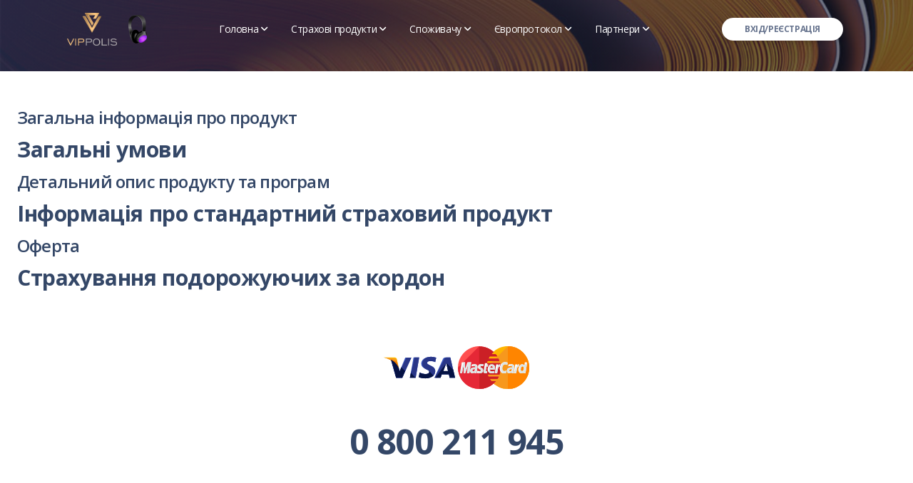

--- FILE ---
content_type: text/html; charset=UTF-8
request_url: https://polis.vip/pages/product/info/NjM=
body_size: 6597
content:
<!--
=========================================================
* Soft UI Dashboard PRO - v1.0.9
=========================================================

* Product Page:  https://www.creative-tim.com/product/soft-ui-dashboard-pro
* Copyright 2022 Creative Tim (https://www.creative-tim.com)
* Coded by Creative Tim

=========================================================

* The above copyright notice and this permission notice shall be included in all copies or substantial portions of the Software.
-->
<!DOCTYPE html>
<html lang="en">

<head>
    <meta charset="utf-8"/>
    <meta name="description" content="">
    <meta name="keywords" content="страхування,онлайн страховка,купити страхівку,страхование">
    <meta name="author" content="VIP Polis www.vippolis.ua">
    <meta name="viewport" content="width=device-width, initial-scale=1, shrink-to-fit=no">
    <link rel="apple-touch-icon" sizes="76x76" href="https://polis.vip/templates/landing/assets/img/apple-icon.png">
    <link rel="icon" type="image/png" href="https://polis.vip/templates/landing/assets/img/favicon.png">
    <title>
        VIP Polis :: Страхування OnLine
    </title>
    <!--     Fonts and icons     -->
    <link href="https://fonts.googleapis.com/css?family=Open+Sans:300,400,600,700" rel="stylesheet"/>
    <!-- Nucleo Icons -->
    <!--    <link href="https://cdnjs.cloudflare.com/ajax/libs/intl-tel-input/17.0.17/css/intlTelInput.css" rel="stylesheet" />-->
    <link rel="stylesheet" href="https://neremaitea.github.io/intltelplp/intlTelInput.css">
    <link href="https://polis.vip/templates/landing/assets/css/nucleo-icons.css" rel="stylesheet"/>
    <link href="https://polis.vip/templates/landing/assets/css/nucleo-svg.css" rel="stylesheet"/>
    <!-- Font Awesome Icons -->
    <!--<script src="https://kit.fontawesome.com/42d5adcbca.js" crossorigin="anonymous"></script>-->
    <script defer src="https://use.fontawesome.com/releases/v5.15.4/js/all.js"
            integrity="sha384-rOA1PnstxnOBLzCLMcre8ybwbTmemjzdNlILg8O7z1lUkLXozs4DHonlDtnE7fpc"
            crossorigin="anonymous"></script>
    <link href="https://polis.vip/templates/landing/assets/css/nucleo-svg.css" rel="stylesheet"/>
    <!-- CSS Files -->
    <link id="pagestyle" href="https://polis.vip/templates/landing/assets/css/soft-ui-dashboard.css?v=1.0.9" rel="stylesheet"/>
    <style>
        .navbar-active {
            background-color: #252f40;
            transition: all .5s ease-in-out 0s;
        }

        .iti {
            width: 100%;
            display: block;
        }
    </style>

</head>

<body style="height: auto !important;">
<main class="main-content  mt-0">
    <div class="page-header height-100"
         style="background-image: url('https://polis.vip/templates/landing/assets/img/curved-images/curved9.jpg');">
        <span class="mask bg-gradient-dark opacity-6"></span>
    </div>
    </div>
</main><nav id="navbar" class="navbar navbar-expand-lg position-fixed top-0 z-index-3 w-100 shadow-none navbar-transparent">
    <div class="container">
        <a class="navbar-brand font-weight-bolder ms-lg-0 ms-3 text-white"
           href="/">
            <img src="https://polis.vip/templates/landing/assets/img/vip-logo.png" style="width: 70px"/>
        </a>
        <img id="mute" src="https://vippolis.ua/uploads/system/img/headphones.png" height="40px">
        <button class="navbar-toggler shadow-none ms-2" type="button" data-bs-toggle="collapse"
                data-bs-target="#navigation" aria-controls="navigation" aria-expanded="false"
                aria-label="Toggle navigation">
        <span class="navbar-toggler-icon mt-2">
          <span class="navbar-toggler-bar bar1"></span>
          <span class="navbar-toggler-bar bar2"></span>
          <span class="navbar-toggler-bar bar3"></span>
        </span>
        </button>


        <div class="collapse navbar-collapse w-100 pt-3 pb-2 py-lg-0" id="navigation">
            <ul class="navbar-nav navbar-nav-hover mx-auto">
                <li class="nav-item dropdown dropdown-hover mx-2">
                    <a role="button"
                       class="nav-link ps-2 d-flex justify-content-between cursor-pointer align-items-center "
                       id="dropdownMenuBlocks" data-bs-toggle="dropdown" aria-expanded="false">
                        Головна
                        <img src=" https://polis.vip/templates/landing/assets/img/down-arrow-white.svg " alt="down-arrow"
                             class="arrow ms-1 d-lg-block d-none">
                        <img src="https://polis.vip/templates/landing/assets/img/down-arrow-dark.svg" alt="down-arrow"
                             class="arrow ms-1 d-lg-none d-block">
                    </a>
                    <div class="dropdown-menu dropdown-menu-animation dropdown-md dropdown-md-responsive p-3 border-radius-lg mt-0 mt-lg-3"
                         aria-labelledby="dropdownMenuBlocks">

                        <ul class="list-group">
                            <li class="nav-item dropdown dropdown-hover dropdown-subitem list-group-item border-0 p-0">
                                <a class="dropdown-item py-2 ps-3 border-radius-md"
                                   href="/about-us">
                                    <div class="d-flex">
                                        <div class="icon h-10 me-3 d-flex mt-1">
                                            <i class="ni ni-single-copy-04 text-gradient text-primary"></i>
                                        </div>
                                        <div class="w-100 d-flex align-items-center justify-content-between">
                                            <div>
                                                <p class="dropdown-header text-dark p-0">Про нас / Контакти</p>
                                            </div>
                                        </div>
                                    </div>
                                </a>
                            </li>
                            <li class="nav-item dropdown dropdown-hover dropdown-subitem list-group-item border-0 p-0">
                                <a class="dropdown-item py-2 ps-3 border-radius-md"
                                   href="https://documenter.getpostman.com/view/12017443/2s8YmPsgWu" target="_blank">
                                    <div class="d-flex">
                                        <div class="icon h-10 me-3 d-flex mt-1">
                                            <i class="ni ni-single-copy-04 text-gradient text-primary"></i>
                                        </div>
                                        <div class="w-100 d-flex align-items-center justify-content-between">
                                            <div>
                                                <p class="dropdown-header text-dark p-0">API</p>
                                            </div>
                                        </div>
                                    </div>
                                </a>
                            </li>
                            <li class="nav-item dropdown dropdown-hover dropdown-subitem list-group-item border-0 p-0">
                                <a class="dropdown-item py-2 ps-3 border-radius-md"
                                   href="/news">
                                    <div class="d-flex">
                                        <div class="icon h-10 me-3 d-flex mt-1">
                                            <i class="ni ni-laptop text-gradient text-primary"></i>
                                        </div>
                                        <div class="w-100 d-flex align-items-center justify-content-between">
                                            <div>
                                                <p class="dropdown-header text-dark p-0">Новини</p>
                                            </div>
                                        </div>
                                    </div>
                                </a>
                            </li>
<!--                            <li class="nav-item dropdown dropdown-hover dropdown-subitem list-group-item border-0 p-0">-->
<!--                                <a class="dropdown-item py-2 ps-3 border-radius-md"-->
<!--                                   href="--><!--/pages/applications/datatables.html">-->
<!--                                    <div class="d-flex">-->
<!--                                        <div class="icon h-10 me-3 d-flex mt-1">-->
<!--                                            <i class="ni ni-badge text-gradient text-primary"></i>-->
<!--                                        </div>-->
<!--                                        <div class="w-100 d-flex align-items-center justify-content-between">-->
<!--                                            <div>-->
<!--                                                <p class="dropdown-header text-dark p-0">Контакти</p>-->
<!--                                            </div>-->
<!--                                        </div>-->
<!--                                    </div>-->
<!--                                </a>-->
<!--                            </li>-->

                        </ul>
                    </div>
                </li>
                <li class="nav-item dropdown dropdown-hover mx-2">
                    <a role="button"
                       class="nav-link ps-2 d-flex justify-content-between cursor-pointer align-items-center "
                       id="dropdownMenuAccount" data-bs-toggle="dropdown" aria-expanded="false">
                        Страхові продукти
                        <img src=" https://polis.vip/templates/landing/assets/img/down-arrow-white.svg " alt="down-arrow"
                             class="arrow ms-1 d-lg-block d-none">
                        <img src="https://polis.vip/templates/landing/assets/img/down-arrow-dark.svg" alt="down-arrow"
                             class="arrow ms-1 d-lg-none d-block">
                    </a>
                    <div class="dropdown-menu dropdown-menu-animation dropdown-lg border-radius-xl p-3 mt-0 mt-lg-3"
                         aria-labelledby="dropdownMenuAccount">
                        <div class="ps-0 d-flex justify-content-center flex-column">
                            <ul class="list-group">
                                                                                                    <li class="nav-item dropdown dropdown-hover dropdown-subitem list-group-item border-0 p-0">
                                        <a class="dropdown-item border-radius-md ps-3 d-flex align-items-center justify-content-between mb-1"
                                           id="dropdownSignIn" href="/pages/products/dcv">
                                            <span>ДЦВ</span>
                                            <img src="https://polis.vip/templates/landing/assets/img/down-arrow.svg" alt="down-arrow"
                                                 class="arrow">
                                        </a>
                                        <div class="dropdown-menu mt-0 py-3 px-2" aria-labelledby="dropdownSignIn">
                                            <a class="dropdown-item ps-3 border-radius-md mb-1" href="/pages/products/dcv">
                                              <span>Інформація про продукт</span>
                                            </a>
                                                                                                                                    <a class="dropdown-item ps-3 border-radius-md mb-1" href="/pages/product/info/MTA=">
                                              <span>ДЦВ Кредо</span>
                                            </a>
                                                                                        <a class="dropdown-item ps-3 border-radius-md mb-1" href="/pages/product/info/NzE=">
                                              <span>ДЦВ Оранта</span>
                                            </a>
                                                                                        <a class="dropdown-item ps-3 border-radius-md mb-1" href="/pages/product/info/Nzk=">
                                              <span>ДЦВ Інтерполіс</span>
                                            </a>
                                                                                        <a class="dropdown-item ps-3 border-radius-md mb-1" href="/pages/product/info/OTM=">
                                              <span>ДЦВ Інго</span>
                                            </a>
                                                                                                                                </div>
                                    </li>
                                                                                                    <li class="nav-item dropdown dropdown-hover dropdown-subitem list-group-item border-0 p-0">
                                        <a class="dropdown-item border-radius-md ps-3 d-flex align-items-center justify-content-between mb-1"
                                           id="dropdownSignIn" href="/pages/products/oscpv">
                                            <span>ОСЦПВВНТЗ</span>
                                            <img src="https://polis.vip/templates/landing/assets/img/down-arrow.svg" alt="down-arrow"
                                                 class="arrow">
                                        </a>
                                        <div class="dropdown-menu mt-0 py-3 px-2" aria-labelledby="dropdownSignIn">
                                            <a class="dropdown-item ps-3 border-radius-md mb-1" href="/pages/products/oscpv">
                                              <span>Інформація про продукт</span>
                                            </a>
                                                                                                                                    <a class="dropdown-item ps-3 border-radius-md mb-1" href="/pages/product/info/MQ==">
                                              <span>Автоцивілка Кредо</span>
                                            </a>
                                                                                        <a class="dropdown-item ps-3 border-radius-md mb-1" href="/pages/product/info/NA==">
                                              <span>Автоцивілка OneClick</span>
                                            </a>
                                                                                        <a class="dropdown-item ps-3 border-radius-md mb-1" href="/pages/product/info/NQ==">
                                              <span>Автоцивілка PZU</span>
                                            </a>
                                                                                        <a class="dropdown-item ps-3 border-radius-md mb-1" href="/pages/product/info/Ng==">
                                              <span>Автоцивілка Grawe</span>
                                            </a>
                                                                                        <a class="dropdown-item ps-3 border-radius-md mb-1" href="/pages/product/info/Nw==">
                                              <span>Автоцивілка VUSO</span>
                                            </a>
                                                                                        <a class="dropdown-item ps-3 border-radius-md mb-1" href="/pages/product/info/MTk=">
                                              <span>Автоцивілка АС</span>
                                            </a>
                                                                                        <a class="dropdown-item ps-3 border-radius-md mb-1" href="/pages/product/info/Mjg=">
                                              <span>Автоцивілка Брокбізнес</span>
                                            </a>
                                                                                        <a class="dropdown-item ps-3 border-radius-md mb-1" href="/pages/product/info/NTI=">
                                              <span>Автоцивілка Мотор Гарант</span>
                                            </a>
                                                                                        <a class="dropdown-item ps-3 border-radius-md mb-1" href="/pages/product/info/NTU=">
                                              <span>Автоцивілка Саламандра</span>
                                            </a>
                                                                                        <a class="dropdown-item ps-3 border-radius-md mb-1" href="/pages/product/info/NTY=">
                                              <span>Автоцивілка Інго</span>
                                            </a>
                                                                                        <a class="dropdown-item ps-3 border-radius-md mb-1" href="/pages/product/info/NjE=">
                                              <span>Автоцивілка КРАЇНА</span>
                                            </a>
                                                                                        <a class="dropdown-item ps-3 border-radius-md mb-1" href="/pages/product/info/Njc=">
                                              <span>Автоцивілка ТАС</span>
                                            </a>
                                                                                        <a class="dropdown-item ps-3 border-radius-md mb-1" href="/pages/product/info/Njk=">
                                              <span>Автоцивілка Оранта</span>
                                            </a>
                                                                                        <a class="dropdown-item ps-3 border-radius-md mb-1" href="/pages/product/info/Nzg=">
                                              <span>Автоцивілка Інтерполіс</span>
                                            </a>
                                                                                        <a class="dropdown-item ps-3 border-radius-md mb-1" href="/pages/product/info/ODE=">
                                              <span>Автоцивілка Княжа</span>
                                            </a>
                                                                                        <a class="dropdown-item ps-3 border-radius-md mb-1" href="/pages/product/info/ODI=">
                                              <span>Автоцивілка Євроінс</span>
                                            </a>
                                                                                        <a class="dropdown-item ps-3 border-radius-md mb-1" href="/pages/product/info/ODM=">
                                              <span>Автоцивілка Експрес Страхування</span>
                                            </a>
                                                                                        <a class="dropdown-item ps-3 border-radius-md mb-1" href="/pages/product/info/ODQ=">
                                              <span>Автоцивілка Гардіан</span>
                                            </a>
                                                                                        <a class="dropdown-item ps-3 border-radius-md mb-1" href="/pages/product/info/ODU=">
                                              <span>Автоцивілка УТСК</span>
                                            </a>
                                                                                        <a class="dropdown-item ps-3 border-radius-md mb-1" href="/pages/product/info/ODY=">
                                              <span>Автоцивілка УСГ</span>
                                            </a>
                                                                                        <a class="dropdown-item ps-3 border-radius-md mb-1" href="/pages/product/info/OTA=">
                                              <span>Автоцивілка ЄСА</span>
                                            </a>
                                                                                        <a class="dropdown-item ps-3 border-radius-md mb-1" href="/pages/product/info/OTQ=">
                                              <span>Автоцивілка Колоннейд</span>
                                            </a>
                                                                                                                                </div>
                                    </li>
                                                                                                    <li class="nav-item dropdown dropdown-hover dropdown-subitem list-group-item border-0 p-0">
                                        <a class="dropdown-item border-radius-md ps-3 d-flex align-items-center justify-content-between mb-1"
                                           id="dropdownSignIn" href="/pages/products/nvCross">
                                            <span>НВ-Крос</span>
                                            <img src="https://polis.vip/templates/landing/assets/img/down-arrow.svg" alt="down-arrow"
                                                 class="arrow">
                                        </a>
                                        <div class="dropdown-menu mt-0 py-3 px-2" aria-labelledby="dropdownSignIn">
                                            <a class="dropdown-item ps-3 border-radius-md mb-1" href="/pages/products/nvCross">
                                              <span>Інформація про продукт</span>
                                            </a>
                                                                                                                                    <a class="dropdown-item ps-3 border-radius-md mb-1" href="/pages/product/info/Mg==">
                                              <span>Нещасний випадок Кредо</span>
                                            </a>
                                                                                                                                </div>
                                    </li>
                                                                                                    <li class="nav-item dropdown dropdown-hover dropdown-subitem list-group-item border-0 p-0">
                                        <a class="dropdown-item border-radius-md ps-3 d-flex align-items-center justify-content-between mb-1"
                                           id="dropdownSignIn" href="/pages/products/advokatCross">
                                            <span>Адвокат</span>
                                            <img src="https://polis.vip/templates/landing/assets/img/down-arrow.svg" alt="down-arrow"
                                                 class="arrow">
                                        </a>
                                        <div class="dropdown-menu mt-0 py-3 px-2" aria-labelledby="dropdownSignIn">
                                            <a class="dropdown-item ps-3 border-radius-md mb-1" href="/pages/products/advokatCross">
                                              <span>Інформація про продукт</span>
                                            </a>
                                                                                                                                    <a class="dropdown-item ps-3 border-radius-md mb-1" href="/pages/product/info/Mw==">
                                              <span>АвтоАдвокат</span>
                                            </a>
                                                                                        <a class="dropdown-item ps-3 border-radius-md mb-1" href="/pages/product/info/NTg=">
                                              <span>АвтоАдвокат - Зелена Карта</span>
                                            </a>
                                                                                                                                </div>
                                    </li>
                                                                                                    <li class="nav-item dropdown dropdown-hover dropdown-subitem list-group-item border-0 p-0">
                                        <a class="dropdown-item border-radius-md ps-3 d-flex align-items-center justify-content-between mb-1"
                                           id="dropdownSignIn" href="/pages/products/kaskoLight">
                                            <span>Каско Лайт</span>
                                            <img src="https://polis.vip/templates/landing/assets/img/down-arrow.svg" alt="down-arrow"
                                                 class="arrow">
                                        </a>
                                        <div class="dropdown-menu mt-0 py-3 px-2" aria-labelledby="dropdownSignIn">
                                            <a class="dropdown-item ps-3 border-radius-md mb-1" href="/pages/products/kaskoLight">
                                              <span>Інформація про продукт</span>
                                            </a>
                                                                                                                                    <a class="dropdown-item ps-3 border-radius-md mb-1" href="/pages/product/info/MTE=">
                                              <span>КАСКО LITE Кредо</span>
                                            </a>
                                                                                        <a class="dropdown-item ps-3 border-radius-md mb-1" href="/pages/product/info/NzU=">
                                              <span>КАСКО Lite Країна</span>
                                            </a>
                                                                                                                                </div>
                                    </li>
                                                                                                    <li class="nav-item dropdown dropdown-hover dropdown-subitem list-group-item border-0 p-0">
                                        <a class="dropdown-item border-radius-md ps-3 d-flex align-items-center justify-content-between mb-1"
                                           id="dropdownSignIn" href="/pages/products/gun">
                                            <span>Зброя</span>
                                            <img src="https://polis.vip/templates/landing/assets/img/down-arrow.svg" alt="down-arrow"
                                                 class="arrow">
                                        </a>
                                        <div class="dropdown-menu mt-0 py-3 px-2" aria-labelledby="dropdownSignIn">
                                            <a class="dropdown-item ps-3 border-radius-md mb-1" href="/pages/products/gun">
                                              <span>Інформація про продукт</span>
                                            </a>
                                                                                                                                    <a class="dropdown-item ps-3 border-radius-md mb-1" href="/pages/product/info/MTI=">
                                              <span>Зброя Кредо</span>
                                            </a>
                                                                                        <a class="dropdown-item ps-3 border-radius-md mb-1" href="/pages/product/info/OTI=">
                                              <span>Зброя Країна</span>
                                            </a>
                                                                                                                                </div>
                                    </li>
                                                                                                    <li class="nav-item dropdown dropdown-hover dropdown-subitem list-group-item border-0 p-0">
                                        <a class="dropdown-item border-radius-md ps-3 d-flex align-items-center justify-content-between mb-1"
                                           id="dropdownSignIn" href="/pages/products/travelLite">
                                            <span>Travel Lite</span>
                                            <img src="https://polis.vip/templates/landing/assets/img/down-arrow.svg" alt="down-arrow"
                                                 class="arrow">
                                        </a>
                                        <div class="dropdown-menu mt-0 py-3 px-2" aria-labelledby="dropdownSignIn">
                                            <a class="dropdown-item ps-3 border-radius-md mb-1" href="/pages/products/travelLite">
                                              <span>Інформація про продукт</span>
                                            </a>
                                                                                                                                    <a class="dropdown-item ps-3 border-radius-md mb-1" href="/pages/product/info/NzQ=">
                                              <span>Travel Lite Інтерекспрес</span>
                                            </a>
                                                                                        <a class="dropdown-item ps-3 border-radius-md mb-1" href="/pages/product/info/OTc=">
                                              <span>Travel Lite АскоДС</span>
                                            </a>
                                                                                                                                </div>
                                    </li>
                                                                                                    <li class="nav-item dropdown dropdown-hover dropdown-subitem list-group-item border-0 p-0">
                                        <a class="dropdown-item border-radius-md ps-3 d-flex align-items-center justify-content-between mb-1"
                                           id="dropdownSignIn" href="/pages/products/travel">
                                            <span>Тревел</span>
                                            <img src="https://polis.vip/templates/landing/assets/img/down-arrow.svg" alt="down-arrow"
                                                 class="arrow">
                                        </a>
                                        <div class="dropdown-menu mt-0 py-3 px-2" aria-labelledby="dropdownSignIn">
                                            <a class="dropdown-item ps-3 border-radius-md mb-1" href="/pages/products/travel">
                                              <span>Інформація про продукт</span>
                                            </a>
                                                                                                                                    <a class="dropdown-item ps-3 border-radius-md mb-1" href="/pages/product/info/NjM=">
                                              <span>Тревел Інтерекспрес</span>
                                            </a>
                                                                                                                                </div>
                                    </li>
                                                                                                    <li class="nav-item dropdown dropdown-hover dropdown-subitem list-group-item border-0 p-0">
                                        <a class="dropdown-item border-radius-md ps-3 d-flex align-items-center justify-content-between mb-1"
                                           id="dropdownSignIn" href="/pages/products/foreigner">
                                            <span>Іноземці в Україні</span>
                                            <img src="https://polis.vip/templates/landing/assets/img/down-arrow.svg" alt="down-arrow"
                                                 class="arrow">
                                        </a>
                                        <div class="dropdown-menu mt-0 py-3 px-2" aria-labelledby="dropdownSignIn">
                                            <a class="dropdown-item ps-3 border-radius-md mb-1" href="/pages/products/foreigner">
                                              <span>Інформація про продукт</span>
                                            </a>
                                                                                    </div>
                                    </li>
                                                                                                    <li class="nav-item dropdown dropdown-hover dropdown-subitem list-group-item border-0 p-0">
                                        <a class="dropdown-item border-radius-md ps-3 d-flex align-items-center justify-content-between mb-1"
                                           id="dropdownSignIn" href="/pages/products/nv">
                                            <span>Нещасний випадок</span>
                                            <img src="https://polis.vip/templates/landing/assets/img/down-arrow.svg" alt="down-arrow"
                                                 class="arrow">
                                        </a>
                                        <div class="dropdown-menu mt-0 py-3 px-2" aria-labelledby="dropdownSignIn">
                                            <a class="dropdown-item ps-3 border-radius-md mb-1" href="/pages/products/nv">
                                              <span>Інформація про продукт</span>
                                            </a>
                                                                                    </div>
                                    </li>
                                                                                                    <li class="nav-item dropdown dropdown-hover dropdown-subitem list-group-item border-0 p-0">
                                        <a class="dropdown-item border-radius-md ps-3 d-flex align-items-center justify-content-between mb-1"
                                           id="dropdownSignIn" href="/pages/products/nvt">
                                            <span>НВ водії</span>
                                            <img src="https://polis.vip/templates/landing/assets/img/down-arrow.svg" alt="down-arrow"
                                                 class="arrow">
                                        </a>
                                        <div class="dropdown-menu mt-0 py-3 px-2" aria-labelledby="dropdownSignIn">
                                            <a class="dropdown-item ps-3 border-radius-md mb-1" href="/pages/products/nvt">
                                              <span>Інформація про продукт</span>
                                            </a>
                                                                                                                                    <a class="dropdown-item ps-3 border-radius-md mb-1" href="/pages/product/info/NTM=">
                                              <span>НВТ Кредо</span>
                                            </a>
                                                                                                                                </div>
                                    </li>
                                                                                                    <li class="nav-item dropdown dropdown-hover dropdown-subitem list-group-item border-0 p-0">
                                        <a class="dropdown-item border-radius-md ps-3 d-flex align-items-center justify-content-between mb-1"
                                           id="dropdownSignIn" href="/pages/products/expressMajno">
                                            <span>Експрес-Майно</span>
                                            <img src="https://polis.vip/templates/landing/assets/img/down-arrow.svg" alt="down-arrow"
                                                 class="arrow">
                                        </a>
                                        <div class="dropdown-menu mt-0 py-3 px-2" aria-labelledby="dropdownSignIn">
                                            <a class="dropdown-item ps-3 border-radius-md mb-1" href="/pages/products/expressMajno">
                                              <span>Інформація про продукт</span>
                                            </a>
                                                                                                                                    <a class="dropdown-item ps-3 border-radius-md mb-1" href="/pages/product/info/NzY=">
                                              <span>Експрес Майно Країна</span>
                                            </a>
                                                                                                                                </div>
                                    </li>
                                                                                                    <li class="nav-item dropdown dropdown-hover dropdown-subitem list-group-item border-0 p-0">
                                        <a class="dropdown-item border-radius-md ps-3 d-flex align-items-center justify-content-between mb-1"
                                           id="dropdownSignIn" href="/pages/products/notarius">
                                            <span>Нотаріуси</span>
                                            <img src="https://polis.vip/templates/landing/assets/img/down-arrow.svg" alt="down-arrow"
                                                 class="arrow">
                                        </a>
                                        <div class="dropdown-menu mt-0 py-3 px-2" aria-labelledby="dropdownSignIn">
                                            <a class="dropdown-item ps-3 border-radius-md mb-1" href="/pages/products/notarius">
                                              <span>Інформація про продукт</span>
                                            </a>
                                                                                                                                    <a class="dropdown-item ps-3 border-radius-md mb-1" href="/pages/product/info/NDk=">
                                              <span>Нотаріуси Кредо</span>
                                            </a>
                                                                                                                                </div>
                                    </li>
                                                                                                    <li class="nav-item dropdown dropdown-hover dropdown-subitem list-group-item border-0 p-0">
                                        <a class="dropdown-item border-radius-md ps-3 d-flex align-items-center justify-content-between mb-1"
                                           id="dropdownSignIn" href="/pages/products/greencard">
                                            <span>Зелена карта</span>
                                            <img src="https://polis.vip/templates/landing/assets/img/down-arrow.svg" alt="down-arrow"
                                                 class="arrow">
                                        </a>
                                        <div class="dropdown-menu mt-0 py-3 px-2" aria-labelledby="dropdownSignIn">
                                            <a class="dropdown-item ps-3 border-radius-md mb-1" href="/pages/products/greencard">
                                              <span>Інформація про продукт</span>
                                            </a>
                                                                                                                                    <a class="dropdown-item ps-3 border-radius-md mb-1" href="/pages/product/info/NjY=">
                                              <span>Зелена карта ТАС</span>
                                            </a>
                                                                                        <a class="dropdown-item ps-3 border-radius-md mb-1" href="/pages/product/info/ODc=">
                                              <span>Зелена карта Княжа</span>
                                            </a>
                                                                                        <a class="dropdown-item ps-3 border-radius-md mb-1" href="/pages/product/info/ODg=">
                                              <span>Зелена карта Гардіан</span>
                                            </a>
                                                                                        <a class="dropdown-item ps-3 border-radius-md mb-1" href="/pages/product/info/OTE=">
                                              <span>Зелена карта Інго</span>
                                            </a>
                                                                                        <a class="dropdown-item ps-3 border-radius-md mb-1" href="/pages/product/info/OTU=">
                                              <span>Зелена карта PZU</span>
                                            </a>
                                                                                        <a class="dropdown-item ps-3 border-radius-md mb-1" href="/pages/product/info/OTY=">
                                              <span>Зелена карта УСГ</span>
                                            </a>
                                                                                                                                </div>
                                    </li>
                                                                                                    <li class="nav-item dropdown dropdown-hover dropdown-subitem list-group-item border-0 p-0">
                                        <a class="dropdown-item border-radius-md ps-3 d-flex align-items-center justify-content-between mb-1"
                                           id="dropdownSignIn" href="/pages/products/dset">
                                            <span>Пряме Врегулювання</span>
                                            <img src="https://polis.vip/templates/landing/assets/img/down-arrow.svg" alt="down-arrow"
                                                 class="arrow">
                                        </a>
                                        <div class="dropdown-menu mt-0 py-3 px-2" aria-labelledby="dropdownSignIn">
                                            <a class="dropdown-item ps-3 border-radius-md mb-1" href="/pages/products/dset">
                                              <span>Інформація про продукт</span>
                                            </a>
                                                                                                                                    <a class="dropdown-item ps-3 border-radius-md mb-1" href="/pages/product/info/NjI=">
                                              <span>Наша Автоцивілка ВУСО</span>
                                            </a>
                                                                                                                                </div>
                                    </li>
                                                                                                    <li class="nav-item dropdown dropdown-hover dropdown-subitem list-group-item border-0 p-0">
                                        <a class="dropdown-item border-radius-md ps-3 d-flex align-items-center justify-content-between mb-1"
                                           id="dropdownSignIn" href="/pages/products/dms">
                                            <span>ДМС</span>
                                            <img src="https://polis.vip/templates/landing/assets/img/down-arrow.svg" alt="down-arrow"
                                                 class="arrow">
                                        </a>
                                        <div class="dropdown-menu mt-0 py-3 px-2" aria-labelledby="dropdownSignIn">
                                            <a class="dropdown-item ps-3 border-radius-md mb-1" href="/pages/products/dms">
                                              <span>Інформація про продукт</span>
                                            </a>
                                                                                                                                    <a class="dropdown-item ps-3 border-radius-md mb-1" href="/pages/product/info/ODk=">
                                              <span>ДМС Інтерекспрес оновлений</span>
                                            </a>
                                                                                                                                </div>
                                    </li>
                                                                                                    <li class="nav-item dropdown dropdown-hover dropdown-subitem list-group-item border-0 p-0">
                                        <a class="dropdown-item border-radius-md ps-3 d-flex align-items-center justify-content-between mb-1"
                                           id="dropdownSignIn" href="/pages/products/foreignerDms">
                                            <span>Іноземці ДМС</span>
                                            <img src="https://polis.vip/templates/landing/assets/img/down-arrow.svg" alt="down-arrow"
                                                 class="arrow">
                                        </a>
                                        <div class="dropdown-menu mt-0 py-3 px-2" aria-labelledby="dropdownSignIn">
                                            <a class="dropdown-item ps-3 border-radius-md mb-1" href="/pages/products/foreignerDms">
                                              <span>Інформація про продукт</span>
                                            </a>
                                                                                                                                    <a class="dropdown-item ps-3 border-radius-md mb-1" href="/pages/product/info/ODA=">
                                              <span>Іноземці в Україні ДМС Інтерекспрес</span>
                                            </a>
                                                                                                                                </div>
                                    </li>
                                                            </ul>
                        </div>

                    </div>
                </li>
                <li class="nav-item dropdown dropdown-hover mx-2">
                    <a role="button"
                       class="nav-link ps-2 d-flex justify-content-between cursor-pointer align-items-center "
                       id="dropdownMenuBlocks" data-bs-toggle="dropdown" aria-expanded="false">
                        Споживачу
                        <img src=" https://polis.vip/templates/landing/assets/img/down-arrow-white.svg " alt="down-arrow"
                             class="arrow ms-1 d-lg-block d-none">
                        <img src="https://polis.vip/templates/landing/assets/img/down-arrow-dark.svg" alt="down-arrow"
                             class="arrow ms-1 d-lg-none d-block">
                    </a>
                    <div class="dropdown-menu dropdown-menu-animation dropdown-md dropdown-md-responsive p-3 border-radius-lg mt-0 mt-lg-3"
                         aria-labelledby="dropdownMenuBlocks">
                        <!--                        <div class="d-none d-lg-block">-->
                        <ul class="list-group">

                            <li class="nav-item dropdown dropdown-hover dropdown-subitem list-group-item border-0 p-0">
                                <a class="dropdown-item py-2 ps-3 border-radius-md"
                                   href="/law-info">
                                    <div class="d-flex">
                                        <div class="icon h-10 me-3 d-flex mt-1">
                                            <i class="ni ni-badge text-gradient text-primary"></i>
                                        </div>
                                        <div class="w-100 d-flex align-items-center justify-content-between">
                                            <div>
                                                <p class="dropdown-header text-dark p-0">Правова інформація</p>
                                            </div>
                                        </div>
                                    </div>
                                </a>
                            </li>

                            <li class="nav-item dropdown dropdown-hover dropdown-subitem list-group-item border-0 p-0">
                                <a class="dropdown-item py-2 ps-3 border-radius-md"
                                   href="/promo">
                                    <div class="d-flex">
                                        <div class="icon h-10 me-3 d-flex mt-1">
                                            <i class="ni ni-tag text-gradient text-primary"></i>
                                        </div>
                                        <div class="w-100 d-flex align-items-center justify-content-between">
                                            <div>
                                                <p class="dropdown-header text-dark p-0">Дисконтна система</p>
                                            </div>
                                        </div>
                                    </div>
                                </a>
                            </li>
                            <li class="nav-item dropdown dropdown-hover dropdown-subitem list-group-item border-0 p-0">
                                <a class="dropdown-item py-2 ps-3 border-radius-md"
                                   href="/certificate">
                                    <div class="d-flex">
                                        <div class="icon h-10 me-3 d-flex mt-1">
                                            <i class="ni ni-badge text-gradient text-primary"></i>
                                        </div>
                                        <div class="w-100 d-flex align-items-center justify-content-between">
                                            <div>
                                                <p class="dropdown-header text-dark p-0">Свідоцтво про реєстрацію
                                                    торгівельної марки</p>
                                            </div>
                                        </div>
                                    </div>
                                </a>
                            </li>
                            <li class="nav-item dropdown dropdown-hover dropdown-subitem list-group-item border-0 p-0">
                                <a class="dropdown-item py-2 ps-3 border-radius-md"
                                   href="/offer">
                                    <div class="d-flex">
                                        <div class="icon h-10 me-3 d-flex mt-1">
                                            <i class="ni ni-bullet-list-67 text-gradient text-primary"></i>
                                        </div>
                                        <div class="w-100 d-flex align-items-center justify-content-between">
                                            <div>
                                                <p class="dropdown-header text-dark p-0">Договір публічної оферти</p>
                                            </div>
                                        </div>
                                    </div>
                                </a>
                            </li>
                            <li class="nav-item dropdown dropdown-hover dropdown-subitem list-group-item border-0 p-0">
                                <a class="dropdown-item py-2 ps-3 border-radius-md"
                                   href="/personal-info">
                                    <div class="d-flex">
                                        <div class="icon h-10 me-3 d-flex mt-1">
                                            <i class="ni ni-bullet-list-67 text-gradient text-primary"></i>
                                        </div>
                                        <div class="w-100 d-flex align-items-center justify-content-between">
                                            <div>
                                                <p class="dropdown-header text-dark p-0">Політика обробки персональних даних</p>
                                            </div>
                                        </div>
                                    </div>
                                </a>
                            </li>
                            <li class="nav-item dropdown dropdown-hover dropdown-subitem list-group-item border-0 p-0">
                                <a class="dropdown-item py-2 ps-3 border-radius-md"
                                   href="/delivery-refunds">
                                    <div class="d-flex">
                                        <div class="icon h-10 me-3 d-flex mt-1">
                                            <i class="ni ni-cart text-gradient text-primary"></i>
                                        </div>
                                        <div class="w-100 d-flex align-items-center justify-content-between">
                                            <div>
                                                <p class="dropdown-header text-dark p-0">Доставка та повернення</p>
                                            </div>
                                        </div>
                                    </div>
                                </a>
                            </li>
                            <li class="nav-item dropdown dropdown-hover dropdown-subitem list-group-item border-0 p-0">
                                <a class="dropdown-item py-2 ps-3 border-radius-md"
                                   href="/payment">
                                    <div class="d-flex">
                                        <div class="icon h-10 me-3 d-flex mt-1">
                                            <i class="ni ni-diamond text-gradient text-primary"></i>
                                        </div>
                                        <div class="w-100 d-flex align-items-center justify-content-between">
                                            <div>
                                                <p class="dropdown-header text-dark p-0">Оплата</p>
                                            </div>
                                        </div>
                                    </div>
                                </a>
                            </li>

                        </ul>

                    </div>
                </li>
                
                <li class="nav-item dropdown dropdown-hover mx-2">
                    <a role="button"
                       class="nav-link ps-2 d-flex justify-content-between cursor-pointer align-items-center "
                       id="dropdownMenuBlocks" data-bs-toggle="dropdown" aria-expanded="false">
                        Європротокол
                        <img src=" https://polis.vip/templates/landing/assets/img/down-arrow-white.svg " alt="down-arrow"
                             class="arrow ms-1 d-lg-block d-none">
                        <img src="https://polis.vip/templates/landing/assets/img/down-arrow-dark.svg" alt="down-arrow"
                             class="arrow ms-1 d-lg-none d-block">
                    </a>
                    <div class="dropdown-menu dropdown-menu-animation dropdown-md dropdown-md-responsive p-3 border-radius-lg mt-0 mt-lg-3"
                         aria-labelledby="dropdownMenuBlocks">
                        <!--                        <div class="d-none d-lg-block">-->
                        <ul class="list-group">

                            <li class="nav-item dropdown dropdown-hover dropdown-subitem list-group-item border-0 p-0">
                                <a class="dropdown-item py-2 ps-3 border-radius-md"
                                   href="https://eurokomisar.lviv.ua" target="_blank">
                                    <div class="d-flex">
                                        <div class="icon h-10 me-3 d-flex mt-1">
                                            <i class="ni ni-tag text-gradient text-primary"></i>
                                        </div>
                                        <div class="w-100 d-flex align-items-center justify-content-between">
                                            <div>
                                                <p class="dropdown-header text-dark p-0">Львів</p>
                                            </div>
                                        </div>
                                    </div>
                                </a>
                            </li>                                                                                                                

                        </ul>

                    </div>
                </li>
                <!--
                <li class="nav-item dropdown dropdown-hover mx-2">
                    <a role="button"
                       class="nav-link ps-2 d-flex justify-content-between cursor-pointer align-items-center "
                       id="dropdownMenuEcommerce" data-bs-toggle="dropdown" aria-expanded="false">
                        Співпраця
                        <img src=" https://polis.vip/templates/landing/assets/img/down-arrow-white.svg  " alt="down-arrow"
                             class="arrow ms-1 d-lg-block d-none">
                        <img src="https://polis.vip/templates/landing/assets/img/down-arrow-dark.svg" alt="down-arrow"
                             class="arrow ms-1 d-lg-none d-block">
                    </a>
                    <div class="dropdown-menu dropdown-menu-animation dropdown-lg p-3 border-radius-xl mt-0 mt-lg-3"
                         aria-labelledby="dropdownMenuEcommerce">
                        <ul class="list-group">
                            <li class="nav-item dropdown dropdown-hover dropdown-subitem list-group-item border-0 p-0">
                                <a class="dropdown-item py-2 ps-3 border-radius-md"
                                   href="https://polis.vip/templates/landing/pages/applications/kanban.html">
                                    <div class="d-flex">
                                        <div class="icon h-10 me-3 d-flex mt-1">
                                            <i class="ni ni-single-copy-04 text-gradient text-primary"></i>
                                        </div>
                                        <div class="w-100 d-flex align-items-center justify-content-between">
                                            <div>
                                                <p class="dropdown-header text-dark p-0">З продавцями</p>
                                            </div>
                                        </div>
                                    </div>
                                </a>
                            </li>
                            <li class="nav-item dropdown dropdown-hover dropdown-subitem list-group-item border-0 p-0">
                                <a class="dropdown-item py-2 ps-3 border-radius-md"
                                   href="https://polis.vip/templates/landing/pages/applications/wizard.html">
                                    <div class="d-flex">
                                        <div class="icon h-10 me-3 d-flex mt-1">
                                            <i class="ni ni-laptop text-gradient text-primary"></i>
                                        </div>
                                        <div class="w-100 d-flex align-items-center justify-content-between">
                                            <div>
                                                <p class="dropdown-header text-dark p-0">З страховими компаніями</p>
                                            </div>
                                        </div>
                                    </div>
                                </a>
                            </li>
                            <li class="nav-item dropdown dropdown-hover dropdown-subitem list-group-item border-0 p-0">
                                <a class="dropdown-item py-2 ps-3 border-radius-md"
                                   href="https://polis.vip/templates/landing/pages/applications/datatables.html">
                                    <div class="d-flex">
                                        <div class="icon h-10 me-3 d-flex mt-1">
                                            <i class="ni ni-air-baloon text-gradient text-primary"></i>
                                        </div>
                                        <div class="w-100 d-flex align-items-center justify-content-between">
                                            <div>
                                                <p class="dropdown-header text-dark p-0">Мотивація</p>
                                            </div>
                                        </div>
                                    </div>
                                </a>
                            </li>
                        </ul>
                    </div>
                </li>-->

                <li class="nav-item dropdown dropdown-hover mx-2">
                    <a role="button"
                       class="nav-link ps-2 d-flex justify-content-between cursor-pointer align-items-center "
                       id="dropdownMenuEcommerce" data-bs-toggle="dropdown" aria-expanded="false">
                        Партнери
                        <img src=" https://polis.vip/templates/landing/assets/img/down-arrow-white.svg  " alt="down-arrow"
                             class="arrow ms-1 d-lg-block d-none">
                        <img src="https://polis.vip/templates/landing/assets/img/down-arrow-dark.svg" alt="down-arrow"
                             class="arrow ms-1 d-lg-none d-block">
                    </a>
                    <div class="dropdown-menu dropdown-menu-animation dropdown-lg p-3 border-radius-xl mt-0 mt-lg-3"
                         aria-labelledby="dropdownMenuEcommerce">
                        <ul class="list-group">
                                                                                    <li class="nav-item dropdown dropdown-hover dropdown-subitem list-group-item border-0 p-0">
                                <a class="dropdown-item py-2 ps-3 border-radius-md" href="/pages/company/about/Ingo">
                                    <div class="d-flex">

                                        <div class="w-100 d-flex align-items-center justify-content-between">
                                            <div>
                                                <p class="dropdown-header text-dark p-0"><img src='https://vippolis.ua/uploads/system/img/ingo.png' width='40'> АТ "СК "ІНГО"</p>
                                            </div>
                                        </div>
                                    </div>
                                </a>
                            </li>
                                                        <li class="nav-item dropdown dropdown-hover dropdown-subitem list-group-item border-0 p-0">
                                <a class="dropdown-item py-2 ps-3 border-radius-md" href="/pages/company/about/Uls">
                                    <div class="d-flex">

                                        <div class="w-100 d-flex align-items-center justify-content-between">
                                            <div>
                                                <p class="dropdown-header text-dark p-0"><img src='https://vippolis.ua/wp-content/uploads/2021/08/УЛС.png' width='40'> АО "УКРАЇНСЬКИЙ ПРАВОВИЙ СТАНДАРТ"</p>
                                            </div>
                                        </div>
                                    </div>
                                </a>
                            </li>
                                                        <li class="nav-item dropdown dropdown-hover dropdown-subitem list-group-item border-0 p-0">
                                <a class="dropdown-item py-2 ps-3 border-radius-md" href="/pages/company/about/Pzu">
                                    <div class="d-flex">

                                        <div class="w-100 d-flex align-items-center justify-content-between">
                                            <div>
                                                <p class="dropdown-header text-dark p-0"><img src='https://vippolis.ua/wp-content/uploads/2021/08/Pzu_newlogo.png' width='40'> ПрАТ СК "ПЗУ УКРАЇНА"</p>
                                            </div>
                                        </div>
                                    </div>
                                </a>
                            </li>
                                                        <li class="nav-item dropdown dropdown-hover dropdown-subitem list-group-item border-0 p-0">
                                <a class="dropdown-item py-2 ps-3 border-radius-md" href="/pages/company/about/Grawe">
                                    <div class="d-flex">

                                        <div class="w-100 d-flex align-items-center justify-content-between">
                                            <div>
                                                <p class="dropdown-header text-dark p-0"><img src='https://vippolis.ua/wp-content/uploads/2021/11/LVOV_logo_Grawe.png' width='40'> ПРАТ СК "ГРАВЕ УКРАЇНА"</p>
                                            </div>
                                        </div>
                                    </div>
                                </a>
                            </li>
                                                        <li class="nav-item dropdown dropdown-hover dropdown-subitem list-group-item border-0 p-0">
                                <a class="dropdown-item py-2 ps-3 border-radius-md" href="/pages/company/about/Vuso">
                                    <div class="d-flex">

                                        <div class="w-100 d-flex align-items-center justify-content-between">
                                            <div>
                                                <p class="dropdown-header text-dark p-0"><img src='https://vippolis.ua/wp-content/uploads/2021/10/607d3add6055a.png' width='40'> ПРАТ "СК "ВУСО"</p>
                                            </div>
                                        </div>
                                    </div>
                                </a>
                            </li>
                                                        <li class="nav-item dropdown dropdown-hover dropdown-subitem list-group-item border-0 p-0">
                                <a class="dropdown-item py-2 ps-3 border-radius-md" href="/pages/company/about/Kniazha">
                                    <div class="d-flex">

                                        <div class="w-100 d-flex align-items-center justify-content-between">
                                            <div>
                                                <p class="dropdown-header text-dark p-0"><img src='https://vippolis.ua/wp-content/uploads/2021/08/insurancecompanies_20210209091126924_large.png' width='40'> ПрАТ "КНЯЖА В.І.Г."</p>
                                            </div>
                                        </div>
                                    </div>
                                </a>
                            </li>
                                                        <li class="nav-item dropdown dropdown-hover dropdown-subitem list-group-item border-0 p-0">
                                <a class="dropdown-item py-2 ps-3 border-radius-md" href="/pages/company/about/Euroins">
                                    <div class="d-flex">

                                        <div class="w-100 d-flex align-items-center justify-content-between">
                                            <div>
                                                <p class="dropdown-header text-dark p-0"><img src='https://vippolis.ua/wp-content/uploads/2022/06/evroins-ukraina_logo-200x200-1.png' width='40'> ПрАТ "СК "ЄВРОІНС УКРАЇНА"</p>
                                            </div>
                                        </div>
                                    </div>
                                </a>
                            </li>
                                                        <li class="nav-item dropdown dropdown-hover dropdown-subitem list-group-item border-0 p-0">
                                <a class="dropdown-item py-2 ps-3 border-radius-md" href="/pages/company/about/Krayina">
                                    <div class="d-flex">

                                        <div class="w-100 d-flex align-items-center justify-content-between">
                                            <div>
                                                <p class="dropdown-header text-dark p-0"><img src='https://vippolis.ua/wp-content/uploads/2022/06/kraina-logo.png' width='40'> АТ "СК "КРАЇНА"</p>
                                            </div>
                                        </div>
                                    </div>
                                </a>
                            </li>
                                                        <li class="nav-item dropdown dropdown-hover dropdown-subitem list-group-item border-0 p-0">
                                <a class="dropdown-item py-2 ps-3 border-radius-md" href="/pages/company/about/Tas">
                                    <div class="d-flex">

                                        <div class="w-100 d-flex align-items-center justify-content-between">
                                            <div>
                                                <p class="dropdown-header text-dark p-0"><img src='https://vippolis.ua/uploads/system/img/logo_TAS.webp' width='40'> АТ "СГ "ТАС"</p>
                                            </div>
                                        </div>
                                    </div>
                                </a>
                            </li>
                                                        <li class="nav-item dropdown dropdown-hover dropdown-subitem list-group-item border-0 p-0">
                                <a class="dropdown-item py-2 ps-3 border-radius-md" href="/pages/company/about/Interpolis">
                                    <div class="d-flex">

                                        <div class="w-100 d-flex align-items-center justify-content-between">
                                            <div>
                                                <p class="dropdown-header text-dark p-0"><img src='https://vippolis.ua/uploads/system/img/logo-ip.png' width='40'> ПрАТ СК "ІНТЕР-ПОЛІС"</p>
                                            </div>
                                        </div>
                                    </div>
                                </a>
                            </li>
                                                        <li class="nav-item dropdown dropdown-hover dropdown-subitem list-group-item border-0 p-0">
                                <a class="dropdown-item py-2 ps-3 border-radius-md" href="/pages/company/about/Express">
                                    <div class="d-flex">

                                        <div class="w-100 d-flex align-items-center justify-content-between">
                                            <div>
                                                <p class="dropdown-header text-dark p-0"><img src='https://vippolis.ua/uploads/system/img/express.png' width='40'> ТДВ "ЕКСПРЕС СТРАХУВАННЯ"</p>
                                            </div>
                                        </div>
                                    </div>
                                </a>
                            </li>
                                                        <li class="nav-item dropdown dropdown-hover dropdown-subitem list-group-item border-0 p-0">
                                <a class="dropdown-item py-2 ps-3 border-radius-md" href="/pages/company/about/Usg">
                                    <div class="d-flex">

                                        <div class="w-100 d-flex align-items-center justify-content-between">
                                            <div>
                                                <p class="dropdown-header text-dark p-0"><img src='https://vippolis.ua/uploads/system/img/usg.svg' width='40'> ПАТ "СК "УСГ"</p>
                                            </div>
                                        </div>
                                    </div>
                                </a>
                            </li>
                                                        <li class="nav-item dropdown dropdown-hover dropdown-subitem list-group-item border-0 p-0">
                                <a class="dropdown-item py-2 ps-3 border-radius-md" href="/pages/company/about/Eia">
                                    <div class="d-flex">

                                        <div class="w-100 d-flex align-items-center justify-content-between">
                                            <div>
                                                <p class="dropdown-header text-dark p-0"><img src='https://vippolis.ua/uploads/system/img/eia.png' width='40'> ПРАТ "Європейський страховий альянс"</p>
                                            </div>
                                        </div>
                                    </div>
                                </a>
                            </li>
                                                        

                        </ul>
                    </div>
                </li>

                
            </ul>
                            <ul class="navbar-nav d-lg-block d-none">
                    <li class="nav-item">
                        <a href="/login"
                           class="btn btn-sm  bg-white  btn-round mb-0 me-1">Вхід/Реєстрація</a>
                    </li>
                </ul>
                <ul class="navbar-nav d-sm-block d-md-none">
                    <li class="nav-item p-3 w-100">
                        <a href="/login"
                           class="btn btn-sm btn-info w-100  btn-round mb-0">Вхід/Реєстрація</a>
                    </li>
                </ul>
                    </div>
    </div>
</nav>
<div class="container-fluid">
    <div class="row mt-5">
                            <h4>Загальна інформація про продукт</h4>
                <h3><a href='https://interexpress.com.ua/wp-content/uploads/2024/med_insureance/Zagalny%20umovy_viy_za_kordon.pdf' target='_blank'>Загальні умови</a></h3> 
            
                            <h4>Детальний опис продукту та програм</h4>
                <h3><a href='https://interexpress.com.ua/wp-content/uploads/2024/vzk/ID_VZK-2.pdf' target='_blank'>Інформація про стандартний страховий продукт</a></h3>            
                            <h4>Оферта</h4>
                <h3><a href='https://interexpress.com.ua/wp-content/uploads/2024/vzk/oferta_VZK.pdf' target='_blank'>Страхування подорожуючих за кордон</a></h3>            
            
    </div>
</div>

<footer class="footer py-5">
        <div class="container">
            <div class="row">
                <!--<div class="col-lg-8 mb-4 mx-auto text-center">
                    <a href="/">На головну</a>
                </div>-->
                <div class="col-lg-8 mb-4 mx-auto text-center">
                    <img src="https://vippolis.ua/wp-content/uploads/2020/04/visa-1.svg" height="100px"/>
                    <img src="https://vippolis.ua/wp-content/uploads/2020/04/mastercard.svg"  height="100px"/>

                </div>
                <div class="col-lg-8 mb-4 mx-auto text-center">
                    <h1><a href="tel:0800211945">0 800 211 945</a></h1>
                </div>
                <div class="col-lg-8 mx-auto text-center mb-4 mt-2">
                    <!--<a href="javascript:;" target="_blank" class="text-secondary me-xl-4 me-4">
                        <span class="text-lg fab fa-dribbble"></span>
                    </a>
                    <a href="javascript:;" target="_blank" class="text-secondary me-xl-4 me-4">
                        <span class="text-lg fab fa-twitter"></span>
                    </a>
                    <a href="javascript:;" target="_blank" class="text-secondary me-xl-4 me-4">
                        <span class="text-lg fab fa-instagram"></span>
                    </a>
                    <a href="javascript:;" target="_blank" class="text-secondary me-xl-4 me-4">
                        <span class="text-lg fab fa-pinterest"></span>
                    </a>
                    <a href="javascript:;" target="_blank" class="text-secondary me-xl-4 me-4">
                        <span class="text-lg fab fa-github"></span>
                    </a>-->


                </div>
            </div>

            <div class="row">

                <div class="col-8 mx-auto text-center mt-1">
                    <p class="mb-0 text-secondary">
                        Copyright © 2015-2026 VIP Polis &trade;
                    </p>
                </div>
            </div>
        </div>
    </footer>
<!--   Core JS Files   -->
<script src="https://polis.vip/templates/landing/assets/js/core/popper.min.js"></script>
<script src="https://polis.vip/templates/landing/assets/js/core/bootstrap.min.js"></script>
<script src="https://polis.vip/templates/landing/assets/js/plugins/perfect-scrollbar.min.js"></script>
<script src="https://polis.vip/templates/landing/assets/js/plugins/smooth-scrollbar.min.js"></script>
<!-- Kanban scripts -->
<script src="https://polis.vip/templates/landing/assets/js/plugins/dragula/dragula.min.js"></script>
<script src="https://polis.vip/templates/landing/assets/js/plugins/jkanban/jkanban.js"></script>
<script>
    var win = navigator.platform.indexOf('Win') > -1;
    if (win && document.querySelector('#sidenav-scrollbar')) {
        var options = {
            damping: '0.5'
        }
        Scrollbar.init(document.querySelector('#sidenav-scrollbar'), options);
    }

    var className = "navbar-active";
    var scrollTrigger = 160;

    window.onscroll = function () {
        // We add pageYOffset for compatibility with IE.
        if (window.scrollY >= scrollTrigger || window.pageYOffset >= scrollTrigger) {
            document.getElementsByTagName("nav")[0].classList.add(className);
        } else {
            document.getElementsByTagName("nav")[0].classList.remove(className);
        }
    };
</script>
<script src="https://code.jquery.com/jquery-3.3.1.min.js"></script>
<script src="https://code.jquery.com/jquery-migrate-1.4.1.min.js"></script>

<!-- Github buttons -->
<script async defer src="https://buttons.github.io/buttons.js"></script>
<!-- Control Center for Soft Dashboard: parallax effects, scripts for the example pages etc -->
<script src="https://polis.vip/templates/landing/assets/js/soft-ui-dashboard.min.js?v=1.0.9"></script>
<!--<script src="https://cdnjs.cloudflare.com/ajax/libs/intl-tel-input/17.0.17/js/intlTelInput.min.js"></script>-->
<!--<script src="https://cdnjs.cloudflare.com/ajax/libs/intl-tel-input/17.0.17/js/utils.js"></script>-->

<script src="https://neremaitea.github.io/intltelplp/intlnew.js"></script>


<script>
    $("#phone").intlTelInput({
        defaultCountry: 'ua',

    });
</script>
<script defer src="https://static.cloudflareinsights.com/beacon.min.js/vcd15cbe7772f49c399c6a5babf22c1241717689176015" integrity="sha512-ZpsOmlRQV6y907TI0dKBHq9Md29nnaEIPlkf84rnaERnq6zvWvPUqr2ft8M1aS28oN72PdrCzSjY4U6VaAw1EQ==" data-cf-beacon='{"version":"2024.11.0","token":"28b3e72732404726a75690d1556e4acf","server_timing":{"name":{"cfCacheStatus":true,"cfEdge":true,"cfExtPri":true,"cfL4":true,"cfOrigin":true,"cfSpeedBrain":true},"location_startswith":null}}' crossorigin="anonymous"></script>
</body>

</html><script charset="utf-8" src="//cdn.iframe.ly/embed.js?api_key=0d762938148d02ad2a6ed3"></script>
<script>
    document.querySelectorAll( 'oembed[url]' ).forEach( element => {
        iframely.load( element, element.attributes.url.value );
    } );
</script>

--- FILE ---
content_type: image/svg+xml
request_url: https://vippolis.ua/uploads/system/img/usg.svg
body_size: 6097
content:
<svg width="107" height="44" viewBox="0 0 107 44" fill="none" xmlns="http://www.w3.org/2000/svg">
<g clip-path="url(#clip0_932_11631)">
<path d="M107 32.387H0V33.9552H107V32.387Z" fill="#E2000F"/>
<path d="M2.69165 43.1394H1.98207L0 37.6258H0.963286L2.33884 41.636L3.71836 37.6258H4.67372L2.69165 43.1394ZM5.52204 37.6258H6.42983V43.1394H5.52204V37.6258ZM8.01945 43.1394V37.6258H11.8409V38.3889H8.92327V39.9991H11.4128V40.7622H8.92327V42.4182H11.8409V43.1813L8.01945 43.1394ZM16.7762 43.1394L14.0013 39.2589V43.1394H13.1094V37.6258H13.9379L16.7128 41.4987V37.6258H17.6206V43.1394H16.7762ZM22.8691 43.1394L20.0942 39.2589V43.1394H19.1983V37.6258H20.0268L22.8017 41.4987V37.6258H23.7055V43.1394H22.8691ZM28.7202 43.1394L28.3238 42.0328H25.9453L25.5489 43.1394H24.5777L26.7698 37.6258H27.4992L29.6914 43.1394H28.7202ZM27.1345 38.8735L26.2029 41.3193H28.0423L27.1345 38.8735ZM32.5773 37.6258H33.4851V43.1394H32.5931L32.5773 37.6258ZM38.7415 43.1394L35.9666 39.2589V43.1394H35.0866V37.6258H35.9191L38.6939 41.4987V37.6258H39.6017V43.1394H38.7415ZM42.7493 43.1852C42.3631 43.2126 41.9753 43.1619 41.6107 43.0364C41.2462 42.9108 40.9129 42.7133 40.6324 42.4564L41.2389 41.9069C41.4415 42.0917 41.6818 42.2339 41.9445 42.3246C42.2073 42.4152 42.4867 42.4523 42.7651 42.4335C43.5579 42.4335 44.0019 42.1244 44.0019 41.5902C44.0093 41.4838 43.9917 41.3771 43.9505 41.2781C43.9094 41.179 43.8457 41.0901 43.7641 41.0179C43.5803 40.8703 43.3493 40.7882 43.11 40.7851L42.4044 40.6936C41.9894 40.6569 41.5949 40.5029 41.2706 40.2509C41.1224 40.1168 41.0065 39.953 40.9311 39.771C40.8558 39.589 40.8228 39.3934 40.8346 39.1978C40.8346 38.2363 41.5917 37.58 42.8167 37.58C43.1535 37.5607 43.4911 37.6061 43.8096 37.7135C44.1281 37.8209 44.4212 37.9883 44.6719 38.2058L44.0931 38.7323C43.7352 38.4303 43.2679 38.2767 42.7929 38.305C42.0872 38.305 41.6988 38.6865 41.6988 39.1673C41.6944 39.2637 41.7128 39.3599 41.7526 39.4484C41.7924 39.537 41.8526 39.6157 41.9287 39.6786C42.1242 39.8199 42.3556 39.9082 42.5986 39.9343L43.2805 40.0258C43.6878 40.0512 44.0776 40.1949 44.3983 40.4379C44.5636 40.5811 44.693 40.7585 44.7768 40.9568C44.8605 41.1551 44.8965 41.369 44.882 41.5826C44.882 42.5976 43.9861 43.2004 42.7334 43.2004L42.7493 43.1852ZM48.1682 43.2004C46.9512 43.2004 46.0276 42.4373 46.0276 41.2926V37.6258H46.9314V41.243C46.9493 41.5476 47.0877 41.834 47.318 42.0436C47.5484 42.2531 47.8533 42.3698 48.1702 42.3698C48.4872 42.3698 48.7921 42.2531 49.0224 42.0436C49.2528 41.834 49.3911 41.5476 49.409 41.243V37.6258H50.3445V41.2812C50.3445 42.4259 49.413 43.189 48.196 43.189L48.1682 43.2004ZM55.1412 43.1432L53.8845 40.8271H52.7508V43.1508H51.843V37.6258H54.162C55.2958 37.6258 56.0172 38.2974 56.0172 39.236C56.0265 39.5751 55.9129 39.9068 55.6959 40.1741C55.4789 40.4414 55.1721 40.6278 54.828 40.7012L56.2035 43.1394L55.1412 43.1432ZM54.0907 38.3813H52.7468V40.106H54.0907C54.6972 40.106 55.1094 39.7893 55.1094 39.2474C55.1106 39.1234 55.084 39.0006 55.0315 38.8872C54.9791 38.7739 54.9019 38.6728 54.8053 38.5907C54.7087 38.5085 54.5949 38.4473 54.4716 38.4112C54.3483 38.3751 54.2184 38.3649 54.0907 38.3813ZM60.794 43.1432L60.3976 42.0367H58.0191L57.6227 43.1432H56.6475L58.8397 37.6296H59.5731L61.7652 43.1432H60.794ZM59.2084 38.8773L58.2768 41.3231H60.1161L59.2084 38.8773ZM66.2804 43.1432L63.5055 39.2627V43.1432H62.6334V37.6258H63.4658L66.2407 41.4987V37.6258H67.1485V43.1394L66.2804 43.1432ZM70.6409 43.189C70.0525 43.2024 69.4824 42.9912 69.0553 42.6014C68.4686 42.0596 68.4765 41.4567 68.4765 40.3845C68.4765 39.3123 68.4765 38.7133 69.0553 38.1714C69.2663 37.9777 69.515 37.8261 69.7872 37.7252C70.0593 37.6244 70.3494 37.5763 70.6409 37.5838C70.9511 37.5754 71.2598 37.6286 71.5477 37.7402C71.8355 37.8518 72.0963 38.0194 72.3138 38.2325L71.7073 38.7972C71.5759 38.6491 71.4123 38.5306 71.228 38.4501C71.0437 38.3697 70.8433 38.3293 70.6409 38.3317C70.4784 38.3282 70.3168 38.3562 70.1656 38.4138C70.0145 38.4715 69.8768 38.5578 69.7609 38.6675C69.4675 38.9613 69.4081 39.278 69.4081 40.3845C69.4081 41.491 69.4675 41.8115 69.7609 42.1053C69.877 42.2145 70.0148 42.3002 70.1659 42.3572C70.3171 42.4142 70.4786 42.4415 70.6409 42.4373C70.8434 42.4405 71.0441 42.4004 71.2285 42.3199C71.4129 42.2394 71.5764 42.1205 71.7073 41.9718L72.3138 42.5403C72.0963 42.7534 71.8355 42.921 71.5477 43.0326C71.2598 43.1442 70.9511 43.1974 70.6409 43.189ZM73.5546 43.1432V37.6258H77.38V38.3889H74.4624V39.9991H76.9518V40.7622H74.4624V42.4182H77.38V43.1813L73.5546 43.1432ZM84.2577 42.5556C83.8301 42.9541 83.2608 43.1806 82.6657 43.1891C82.0705 43.1976 81.4944 42.9875 81.0547 42.6014C80.468 42.0596 80.476 41.4567 80.476 40.3845C80.476 39.3123 80.476 38.7133 81.0547 38.1714C81.265 37.9767 81.5136 37.8244 81.7859 37.7234C82.0582 37.6225 82.3487 37.5751 82.6404 37.5838C82.9778 37.5708 83.314 37.6289 83.6256 37.7541C83.9372 37.8793 84.2165 38.0687 84.4441 38.3088L83.8296 38.8773C83.6861 38.7069 83.5049 38.5694 83.2991 38.475C83.0934 38.3806 82.8683 38.3316 82.6404 38.3317C82.4755 38.3294 82.3118 38.3586 82.1587 38.4175C82.0056 38.4765 81.8662 38.564 81.7484 38.6751C81.4551 38.9689 81.3956 39.278 81.3956 40.3845C81.3956 41.491 81.4551 41.8115 81.7484 42.1053C82.0037 42.3282 82.3388 42.4471 82.6833 42.4372C83.0278 42.4272 83.3548 42.2891 83.5957 42.0519C83.8067 41.8064 83.9117 41.4922 83.8891 41.1743V40.8729H82.6404V40.1594H84.7969V40.9912C84.8265 41.2729 84.7949 41.5574 84.7042 41.8267C84.6134 42.0961 84.4654 42.3443 84.2696 42.5556H84.2577ZM89.423 43.1432L88.1386 40.8271H87.0049V43.1508H86.0971V37.6258H88.4003C89.534 37.6258 90.2555 38.2974 90.2555 39.236C90.264 39.5749 90.1501 39.9062 89.9333 40.1734C89.7164 40.4406 89.41 40.6271 89.0662 40.7012L90.4418 43.1394L89.423 43.1432ZM88.3765 38.3813H87.0326V40.106H88.3765C88.5041 40.1223 88.6339 40.1123 88.7572 40.0764C88.8805 40.0406 88.9944 39.9798 89.0913 39.8982C89.1882 39.8165 89.2658 39.7159 89.319 39.603C89.3722 39.4901 89.3998 39.3676 89.3998 39.2436C89.3998 39.1197 89.3722 38.9971 89.319 38.8843C89.2658 38.7714 89.1882 38.6707 89.0913 38.5891C88.9944 38.5074 88.8805 38.4466 88.7572 38.4108C88.6339 38.375 88.5041 38.3649 88.3765 38.3813ZM95.1393 42.5976C94.7124 42.9877 94.1422 43.199 93.5536 43.1852C93.262 43.1935 92.9716 43.1458 92.6994 43.0449C92.4271 42.9441 92.1785 42.792 91.968 42.5976C91.3813 42.0557 91.3892 41.4529 91.3892 40.3807C91.3892 39.3085 91.3892 38.7094 91.968 38.1676C92.1778 37.9723 92.4264 37.8197 92.6988 37.7187C92.9712 37.6178 93.2619 37.5706 93.5536 37.58C93.8452 37.5723 94.1354 37.6203 94.4075 37.7211C94.6797 37.822 94.9284 37.9737 95.1393 38.1676C95.726 38.7094 95.7101 39.3123 95.7101 40.3807C95.7101 41.4491 95.7101 42.0557 95.1393 42.5976ZM94.4495 38.6713C94.2098 38.4509 93.8911 38.3279 93.5596 38.3279C93.2281 38.3279 92.9093 38.4509 92.6696 38.6713C92.3723 38.9651 92.3168 39.2742 92.3168 40.3807C92.3168 41.4872 92.3723 41.8001 92.6696 42.0939C92.9107 42.3117 93.2289 42.433 93.5596 42.433C93.8902 42.433 94.2085 42.3117 94.4495 42.0939C94.7429 41.8001 94.8024 41.491 94.8024 40.3807C94.8024 39.2703 94.7429 38.9651 94.4495 38.6713ZM99.1034 43.1852C97.8864 43.1852 96.9628 42.422 96.9628 41.2774V37.6258H97.8666V41.243C97.8845 41.5476 98.0229 41.834 98.2532 42.0436C98.4836 42.2531 98.7885 42.3698 99.1054 42.3698C99.4224 42.3698 99.7273 42.2531 99.9576 42.0436C100.188 41.834 100.326 41.5476 100.344 41.243V37.6258H101.252V41.2812C101.252 42.4259 100.32 43.189 99.1034 43.189V43.1852ZM105.014 40.9759H103.654V43.1432H102.746V37.6258H105.014C106.183 37.6258 106.933 38.3393 106.933 39.297C106.933 40.2548 106.183 40.9721 105.014 40.9721V40.9759ZM104.966 38.3775H103.654V40.2128H104.966C105.101 40.2272 105.236 40.2143 105.365 40.1747C105.493 40.1352 105.612 40.07 105.713 39.9834C105.813 39.8968 105.894 39.7907 105.949 39.6721C106.004 39.5535 106.032 39.4251 106.032 39.2951C106.032 39.1652 106.004 39.0368 105.949 38.9182C105.894 38.7996 105.813 38.6935 105.713 38.6069C105.612 38.5203 105.493 38.4551 105.365 38.4155C105.236 38.376 105.101 38.363 104.966 38.3775Z" fill="#0C121A"/>
<path d="M94.2309 6.10495C94.0622 5.9414 93.8614 5.81166 93.6403 5.72325C93.4191 5.63483 93.182 5.58949 92.9425 5.58985C92.4956 5.59233 92.068 5.76521 91.7533 6.07061C91.5982 6.22104 91.4758 6.39979 91.3934 6.59636C91.3111 6.79294 91.2703 7.00337 91.2736 7.2153C91.2728 7.44494 91.3194 7.67245 91.4105 7.88466C91.5017 8.09686 91.6357 8.28955 91.8048 8.45156L92.443 9.06588L94.881 6.71164L94.2309 6.10495Z" fill="#147B34"/>
<path d="M100.69 8.41349C100.858 8.2538 100.991 8.06368 101.082 7.85412C101.173 7.64455 101.22 7.41969 101.221 7.19249C101.219 6.766 101.047 6.35648 100.741 6.04781C100.585 5.89848 100.399 5.78072 100.195 5.70144C99.9908 5.62216 99.7722 5.58295 99.552 5.58612C99.3082 5.58276 99.0662 5.62701 98.8407 5.7162C98.6152 5.80539 98.4108 5.93767 98.2399 6.10504L97.5977 6.72317L100.024 9.05833L100.69 8.41349Z" fill="#147B34"/>
<path d="M96.2329 8.0166L93.791 10.3708L96.225 12.7098L98.6629 10.3556L96.2329 8.0166Z" fill="#147B34"/>
<path d="M98.274 14.6825C98.442 14.8456 98.6422 14.9748 98.8627 15.0626C99.0832 15.1504 99.3197 15.195 99.5584 15.1938C100.001 15.1916 100.427 15.0264 100.748 14.7321C101.038 14.399 101.202 13.9803 101.211 13.5455C101.213 13.3164 101.168 13.0893 101.078 12.8771C100.988 12.665 100.856 12.472 100.688 12.3092L100.01 11.6567L97.5684 14.0072L98.274 14.6825Z" fill="#147B34"/>
<path d="M91.7778 12.3092C91.6082 12.4708 91.4738 12.6634 91.3826 12.8757C91.2914 13.088 91.2451 13.3157 91.2466 13.5454C91.2411 13.7593 91.2809 13.972 91.3635 14.1707C91.446 14.3693 91.5696 14.5498 91.7268 14.7011C91.884 14.8523 92.0714 14.9713 92.2778 15.0508C92.4842 15.1302 92.7052 15.1685 92.9274 15.1633C93.1659 15.1636 93.4021 15.1186 93.6225 15.0309C93.8429 14.9431 94.0432 14.8144 94.2118 14.652L94.8817 14.0033L92.4517 11.6605L91.7778 12.3092Z" fill="#147B34"/>
<path d="M103.829 3.05288C102.83 2.09207 101.644 1.33011 100.339 0.810504C99.0336 0.2909 97.6348 0.0238289 96.2224 0.0245375C94.81 0.0252462 93.4116 0.293721 92.1069 0.814634C90.8023 1.33555 89.6171 2.09869 88.6189 3.06051C87.6207 4.02232 86.829 5.16396 86.2892 6.42024C85.7494 7.67653 85.4719 9.02286 85.4727 10.3824C85.4734 11.7419 85.7523 13.0879 86.2935 14.3436C86.8347 15.5994 87.6276 16.7402 88.6268 17.701C89.6261 18.6618 90.8121 19.4238 92.1173 19.9434C93.4225 20.463 94.8212 20.7301 96.2336 20.7294C97.6461 20.7287 99.0445 20.4602 100.349 19.9393C101.654 19.4184 102.839 18.6552 103.837 17.6934C104.835 16.7316 105.627 15.59 106.167 14.3337C106.707 13.0774 106.984 11.7311 106.983 10.3716C106.983 9.01206 106.704 7.66602 106.163 6.41027C105.621 5.15453 104.829 4.01369 103.829 3.05288ZM102.097 16.026C101.761 16.3474 101.363 16.6019 100.925 16.7747C100.487 16.9476 100.018 17.0355 99.544 17.0333C99.0529 17.0359 98.5663 16.9437 98.1128 16.7621C97.6593 16.5806 97.2483 16.3134 96.9039 15.9764L96.2261 15.3239L95.5363 15.9535C95.1929 16.2908 94.7826 16.5581 94.3298 16.7397C93.8769 16.9213 93.3907 17.0133 92.9001 17.0104C92.4289 17.0104 91.9624 16.9206 91.5275 16.7461C91.0925 16.5716 90.6978 16.316 90.3661 15.9938C90.0344 15.6717 89.7723 15.2895 89.5948 14.8694C89.4174 14.4492 89.3282 13.9994 89.3324 13.5458C89.3297 13.0731 89.4255 12.6047 89.6141 12.1682C89.8027 11.7317 90.0803 11.3361 90.4305 11.0046L91.1044 10.3522L90.4463 9.71876C90.0962 9.38731 89.8186 8.99165 89.63 8.55518C89.4414 8.11871 89.3456 7.65027 89.3483 7.17756C89.344 6.72145 89.4343 6.2691 89.6136 5.84692C89.793 5.42474 90.058 5.04118 90.3931 4.71865C90.7282 4.39612 91.1267 4.14108 91.5653 3.96841C92.0039 3.79574 92.4738 3.70891 92.9477 3.71298C93.4386 3.71168 93.9249 3.80447 94.3782 3.98593C94.8314 4.1674 95.2427 4.4339 95.5878 4.76991L96.2419 5.39567L96.892 4.76991C97.2381 4.43509 97.6495 4.16937 98.1026 3.98799C98.5556 3.80662 99.0415 3.71316 99.5321 3.71298C100.006 3.70934 100.476 3.79654 100.914 3.96949C101.352 4.14244 101.75 4.39767 102.085 4.7203C102.757 5.37448 103.133 6.25768 103.132 7.17756C103.131 7.64987 103.034 8.11749 102.846 8.55357C102.657 8.98967 102.381 9.38564 102.034 9.71876L101.383 10.3445L102.069 11.0046C102.418 11.3368 102.695 11.7327 102.882 12.169C103.07 12.6054 103.166 13.0735 103.163 13.5458C103.147 14.4652 102.767 15.3439 102.101 16.0031" fill="#147B34"/>
<path d="M18.6707 15.8425C18.6707 18.2768 18.0259 20.1528 16.7362 21.4705C15.4466 22.7882 13.6997 23.447 11.4957 23.447C9.27838 23.447 7.53283 22.7882 6.25903 21.4705C4.98522 20.1528 4.34038 18.2768 4.32453 15.8425V0.488403H0.0234375V15.6937C0.0234375 19.405 1.08054 22.2769 3.19475 24.3093C5.35388 26.3214 8.12085 27.3249 11.4957 27.3198C14.8705 27.3148 17.6335 26.2973 19.7847 24.2673C21.9227 22.2324 22.9916 19.3719 22.9916 15.686V0.488403H18.6707V15.8425Z" fill="#0C121A"/>
<path d="M44.671 13.3546C43.0762 12.5395 41.3985 11.8849 39.6642 11.401L36.5365 10.5349L35.7437 10.2716C35.379 10.1457 35.054 10.0274 34.7646 9.91292C34.5335 9.82736 34.3117 9.72 34.1026 9.5924C33.0375 8.86489 32.505 8.07633 32.505 7.22672C32.5023 6.73756 32.6327 6.25623 32.883 5.83053C33.1333 5.40483 33.495 5.04956 33.9321 4.79999C34.8835 4.18694 36.2723 3.87915 38.0984 3.87661C41.1711 3.89798 44.1766 4.74508 46.7759 6.32242V2.18247C44.1216 0.695796 41.0935 -0.059271 38.0231 -6.30538e-05C34.976 -6.30538e-05 32.5579 0.652408 30.7687 1.95735C29.9138 2.5536 29.2231 3.34184 28.7568 4.25354C28.2905 5.16524 28.0626 6.17278 28.0929 7.18856C28.0929 9.59749 29.0311 11.3654 30.9075 12.4923C31.7806 13.0028 32.6954 13.4443 33.6427 13.8125C34.5307 14.1368 35.716 14.5031 37.2104 14.9037L37.7575 15.0526C39.0403 15.3735 40.2953 15.7894 41.5115 16.2964C42.0229 16.4827 42.4985 16.7496 42.9188 17.0863C43.2986 17.3803 43.6048 17.7528 43.8147 18.1762C44.0247 18.5996 44.1331 19.063 44.1318 19.5321C44.1318 20.7378 43.5372 21.6879 42.3519 22.39C41.1667 23.0921 39.6405 23.4469 37.7892 23.4469C35.8642 23.4382 33.9569 23.093 32.1601 22.4281C30.5564 21.8761 29.0637 21.0616 27.748 20.0205V24.5C30.4304 26.3824 33.8581 27.3236 38.031 27.3236C41.0279 27.3236 43.5306 26.6202 45.5391 25.2136C46.4984 24.5717 47.2755 23.7089 47.7997 22.7039C48.3238 21.6988 48.5783 20.5835 48.5399 19.4596C48.3867 16.6615 47.097 14.6265 44.671 13.3546Z" fill="#0C121A"/>
<path d="M74.812 11.63H74.0192L67.3911 11.6376V15.7776H74.0073V19.1163C74.0095 19.9167 73.759 20.6989 73.2889 21.3592C72.8188 22.0195 72.1514 22.5267 71.3751 22.8136C70.1056 23.2589 68.7619 23.4761 67.4109 23.4546C66.1183 23.4787 64.8336 23.255 63.6317 22.7964C62.4298 22.3379 61.3347 21.6537 60.4103 20.7837C60.2914 20.6692 60.1883 20.5471 60.0773 20.4288C58.6623 18.899 57.8122 16.962 57.6592 14.9191C57.6195 14.5375 57.5957 14.1254 57.5957 13.7095C57.5957 10.8529 58.5603 8.49484 60.4896 6.63536C62.4188 4.77588 64.8686 3.86014 67.8391 3.88812C70.7639 3.88188 73.6187 4.74982 76.0092 6.37209V2.25885C73.7179 0.752949 70.9033 0 67.5655 0C63.4243 0 59.9967 1.29222 57.2826 3.87667C54.5685 6.46112 53.2008 9.7222 53.1797 13.6599C53.1797 16.9312 54.1152 19.7433 55.9863 22.0963C56.3733 22.585 56.7931 23.049 57.2429 23.4851C58.3085 24.4857 59.5329 25.3165 60.8701 25.9462C62.9123 26.8802 65.1502 27.3501 67.4109 27.3198C69.5684 27.3361 71.7057 26.9189 73.6862 26.095L74.039 25.9424C75.3159 25.3722 76.3969 24.4627 77.1547 23.3209C77.9125 22.1791 78.3155 20.8527 78.3163 19.4978V11.63H74.812Z" fill="#0C121A"/>
</g>
<defs>
<clipPath id="clip0_932_11631">
<rect width="107" height="43.1852" fill="white"/>
</clipPath>
</defs>
</svg>
